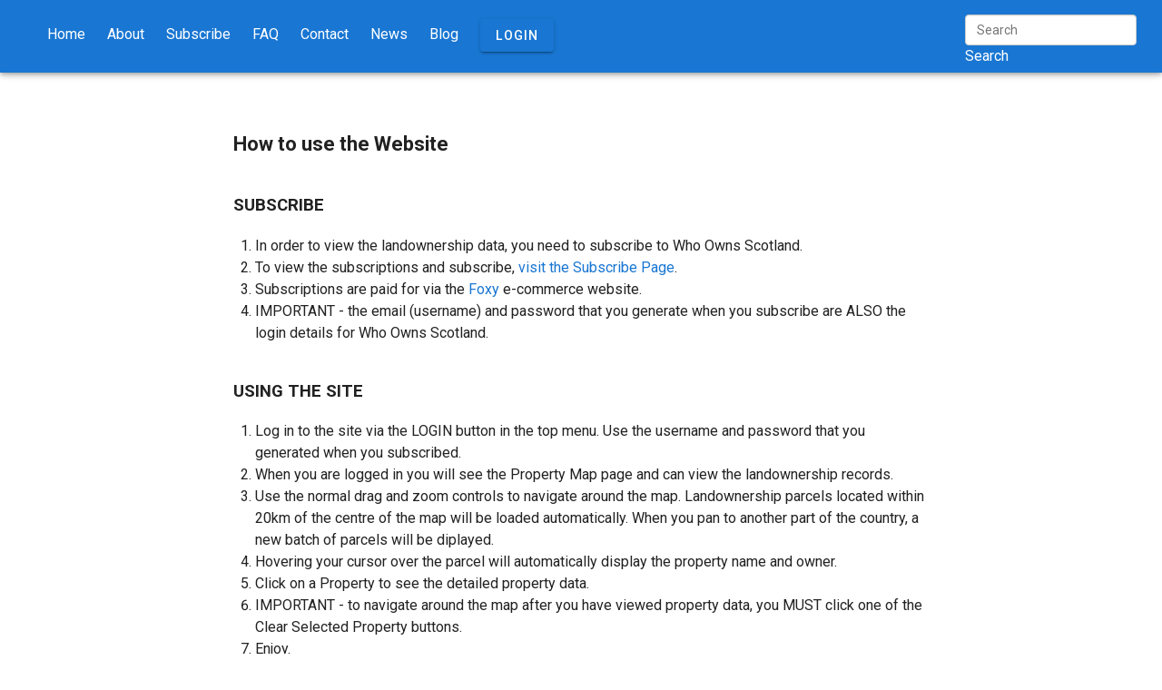

--- FILE ---
content_type: text/html; charset=utf-8
request_url: https://whoownsscotland.org.uk/about/how-wos-works/
body_size: 26007
content:
<!DOCTYPE html>
<html lang="en-GB">

<head>
  <meta http-equiv="Content-type" content="text/html; charset=utf-8">
  <meta name="viewport" content="width=device-width, initial-scale=1, minimal-ui">

  <meta name="keywords" content="">
  <meta name="description" content="How to use the WebsiteSUBSCRIBEIn order to view the landownership data, you need to subscribe to Who Owns Scotland.To view the subscriptions and subscribe, visit the Subscribe Page.Subscriptions are paid for via the Foxy e-commerce website.IMPORTANT - the email (username) and password that you generate when you subscribe are ALSO the login details for Who Owns Scotland.USING THE SITELog in to the site via the LOGIN button in the top menu. Use the username and password that you generated when you subscribed.When you are logged in you will see the Property Map page and can view the landownership records.Use the normal drag and zoom controls to navigate around the map. Landownership parcels located within 20km of the centre of the map will be loaded automatically. When you pan to another part of the country, a new batch of parcels will be diplayed.Hovering your cursor over the parcel will automatically display the property name and owner.Click on a Property to see the detailed property data.IMPORTANT - to navigate around the map after you have viewed property data, you MUST click one of the Clear Selected Property buttons.Enjoy.Logout when finished.SEARCHThere are two search facilities.The Search box on the homepage allows you to search the various pages on the website but NOT the underlying landownership database.On the property page you can conduct a search of the database by searching for properties and owners. Enter the value to search, click the search button and a dropdown list of results will appear in the right hand column. Please note this will only search these two fields. Be aware also that the name you think is the name of the property or owner may not in fact be the case. You may think that an estate is owned by &#x27;John Smith&#x27; but in fact it is owned by a company called Northern Estates Ltd. that is, in turn, owned by &#x27;John Smith&#x27;. Entering &#x27;John Smith&#x27; will not therefore return the property you are looking for.Note that there are currently a number of properties with the same name (there are two &#x27;Tulloch Estates&#x27; for example and all of the National Forest Estate is identified as &#x27;National Forest Estate&#x27; in the property name field. Becuase databases cannot distinguish between such records, a search for &#x27;Tulloch Estate&#x27; will return just one of the properties. Similarly a search for &#x27;Scottish Ministers&#x27; (who own the National Forest Estate) will return just one of the many hundreds of National Forest Estate properties. I am working to fix this (26 September 2022) by ensuring that all properties have unique names. This will take a month or so to achieve.You can also navigate to a particular location. This search is based on Ordnance Survey data and not Who Owns Scotland data. If, for example, you wish to find out who owns land near Aviemore, type in Aviemore, click &quot;Search&quot; and a list of addresses will appear. These will include street names but generally you will want to select &#x27;Aviemore | Town&#x27; which will take you to Aviemore on the property map.MAPPINGUse the turquoise icon in the top right hand corner of the map to select the desired mapping background. It is set by default at &quot;Leisure&quot; which provides Ordnance Survey 1:250,000, 1:50,000 and 1:25,000 mapping backdrops. Other Options are available and they will generally be better if you have a slow internet connection.You can choose whether to display the map tip which, by default, appears when you hover your cursor over the map. Check the &#x27;Hide Property Popup&#x27; box below the map to switch it off and on.">
  <meta name="google-site-verification" content="qA1MyKdGDMQZge2QyyDoXK7FG7jTSjaDe5XIam6xST0" />
  <title>How to Use the Website | Who Owns Scotland</title>
  <link rel="shortcut icon" href="/static/img/favicon.ico">

  
  <link rel="alternate" type="application/rss+xml" title="RSS" href="/blog/feeds/rss/">
  <link rel="alternate" type="application/atom+xml" title="Atom" href="/blog/feeds/atom/">
  


  
  
  <link href="https://fonts.googleapis.com/css?family=Roboto:100,300,400,500,700,900" rel="stylesheet">
  <link href="https://cdn.jsdelivr.net/npm/@mdi/font@6.x/css/materialdesignicons.min.css" rel="stylesheet">
  <link href="https://cdn.jsdelivr.net/npm/vuetify@2.x/dist/vuetify.min.css" rel="stylesheet">

  <link rel="stylesheet" href="/static/css/mezzanine.css">
  <link rel="stylesheet" href="/static/css/wos.css">
  
  
  
  

  <script src="https://unpkg.com/vue@2.7.4/dist/vue.js"></script> 
  <script src="https://unpkg.com/vuetify@2.6.7/dist/vuetify.js"></script>

  

  
  

  

</head>
<body id="body">
  <div id="app">
    <v-app v-cloak>
      <!-- <v-main> -->
        <v-container fluid style="margin-top: 80px; padding: 0;">

         

<v-navigation-drawer style="z-index: 3000;" light temporary app v-model="sideNav">
  <!-- the sidenav -->
  <v-list>
    <v-list-item>
    <v-list-item-action @click="sideNav = !sideNav"><v-icon>mdi-exit-to-app</v-icon></v-list-item-action>
    <v-list-item-content>
      
      Who Owns Scotland
      
      
    <!-- <a href="tel:07793251376"><span class="">m: 0779 325 1376</span></a> -->
    </v-list-item-content>
    </v-list-item>
      
        
        
        <v-list-item>
          <v-list-item-content id="slideoutmenu-menu--"
            class="">
            <a href="/">Home</a>
          </v-list-item-content>
        </v-list-item>
        
      
        
        
        <v-list-item>
          <v-list-item-content id="slideoutmenu-menu-about"
            class="active">
            <a href="/about/">About</a>
          </v-list-item-content>
        </v-list-item>
        
      
        
        
        <v-list-item>
          <v-list-item-content id="slideoutmenu-menu-subscribe"
            class="">
            <a href="/subscribe/">Subscribe</a>
          </v-list-item-content>
        </v-list-item>
        
      
        
        
      
        
        
        <v-list-item>
          <v-list-item-content id="slideoutmenu-menu-faq"
            class="">
            <a href="/faq/">FAQ</a>
          </v-list-item-content>
        </v-list-item>
        
      
        
        
        <v-list-item>
          <v-list-item-content id="slideoutmenu-menu-contact"
            class="">
            <a href="/contact/">Contact</a>
          </v-list-item-content>
        </v-list-item>
        
      
        
        
        <v-list-item>
          <v-list-item-content id="slideoutmenu-menu-news"
            class="">
            <a href="/news/">News</a>
          </v-list-item-content>
        </v-list-item>
        
      
        
        
        <v-list-item>
          <v-list-item-content id="slideoutmenu-menu-ordnance-survey"
            class="">
            <a href="/ordnance-survey/">Ordnance Survey</a>
          </v-list-item-content>
        </v-list-item>
        
      
        
        
      
        
        
      
        
        
      
        
        
      
        
        
      
        
        
      
      <v-list-item>
        <v-list-item-content>
        <a href="/blog/">Blog</a>
        </v-list-item-content>
      </v-list-item>

      <v-list-item>
        <v-list-item-content>
           
            <v-btn class="" color="primary" href="/login">Login</v-btn>
          
          <v-btn outlined class="mb-4" href="https://whoownsscotland.foxycart.com/cart?cart=updateinfo">UPDATE SUBSCRIPTION</v-btn>
        </v-list-item-content>
      </v-list-item>
      <li class="divider-vertical"></li>
    <v-list-item>
      
<form action="/search/" class="navbar-form navbar-right" role="search">

<div class="form-group">
    <input class="search-control" placeholder="Search" type="text" name="q" value="">
    <input type="submit" class="btn btn-default" value="Search">
</div>




</form>

    </v-list-item>
  </v-list>
</v-navigation-drawer> <!-- zero/slideoutmenu.html can't put menus in base. v.odd -->

        <v-app-bar color="primary" dark height="80" fixed app>
          <!-- the desktop nav -->
          <v-container id="attachtothis" fluid class="py-0 px-0 px-sm-2 fill-height">
              <v-app-bar-nav-icon @click.stop="sideNav = !sideNav" class="hidden-md-and-up"></v-app-bar-nav-icon>
            <v-col cols="9" sm="10" class="mt-n3 hidden-sm-and-down"> 
              
              <div> 

<span id="primary-menu--" class=""><a class="topmenu" href="/">Home</a></span><span id="primary-menu-about" class="active"><a class="topmenu" href="/about/">About</a></span><span id="primary-menu-subscribe" class=""><a class="topmenu" href="/subscribe/">Subscribe</a></span><span id="primary-menu-faq" class=""><a class="topmenu" href="/faq/">FAQ</a></span><span id="primary-menu-contact" class=""><a class="topmenu" href="/contact/">Contact</a></span><span id="primary-menu-news" class=""><a class="topmenu" href="/news/">News</a></span><a class="topmenu" href="/blog/">Blog</a><v-btn class="ml-4" color="primary" href="/login">Login</v-btn><span data-fc-id="minicart" style="display: none;"><v-btn class="ml-4" color="primary"><a style="color: white;" href="https://whoownsscotland.foxycart.com/cart?cart=view">
            Cart: £
            <span data-fc-id="minicart-order-total">0</span></a></v-btn></span>
 </div>
              
            </v-col>
            <v-col cols="6" sm="4" md="2">
              
<form action="/search/" class="navbar-form navbar-right" role="search">

<div class="form-group">
    <input class="search-control" placeholder="Search" type="text" name="q" value="">
    <input type="submit" class="btn btn-default" value="Search">
</div>




</form>

            </v-col>
          </v-container>
        </v-app-bar>

          
        
          <!-- <h1>
How to Use the Website
</h1> -->

          <!--
          <ul class="breadcrumb">
            % spaceless %
            % block breadcrumb_menu %}




    

    



    

    
    
    <li id="breadcrumb-menu-about">
        <a href="/about/">About</a>
    </li>
    
    




    

    
    
    <li id="breadcrumb-menu-about-how-wos-works"
        class="active">How to Use the Website</li>
    
    
    



    

    



    

    




    



    

    



    

    



    

    



    

    



    

    



    

    



    

    



    

    



    

    



    

    



    

    



    

    



{% endblock %
            % endspaceless %}
          </ul
          -->
        
           

          <v-container>
            <v-row>
              <v-col cols="12" sm="10" offset-sm="1" md="8" offset-md="2">
                



<h1>How to use the Website</h1>
<h3>SUBSCRIBE</h3>
<ol>
<li>In order to view the landownership data, you need to subscribe to Who Owns Scotland.</li>
<li>To view the subscriptions and subscribe, <a href="/subscribe/">visit the Subscribe Page</a>.</li>
<li>Subscriptions are paid for via the <a href="https://www.foxy.io/" target="_blank">Foxy</a> e-commerce website.</li>
<li>IMPORTANT - the email (username) and password that you generate when you subscribe are ALSO the login details for Who Owns Scotland.</li>
</ol>
<h3>USING THE SITE</h3>
<ol>
<li>Log in to the site via the LOGIN button in the top menu. Use the username and password that you generated when you subscribed.</li>
<li>When you are logged in you will see the Property Map page and can view the landownership records.</li>
<li>Use the normal drag and zoom controls to navigate around the map. Landownership parcels located within 20km of the centre of the map will be loaded automatically. When you pan to another part of the country, a new batch of parcels will be diplayed.</li>
<li>Hovering your cursor over the parcel will automatically display the property name and owner.</li>
<li>Click on a Property to see the detailed property data.</li>
<li>IMPORTANT - to navigate around the map after you have viewed property data, you MUST click one of the Clear Selected Property buttons.</li>
<li>Enjoy.</li>
<li>Logout when finished.</li>
</ol>
<h3>SEARCH</h3>
<ol>
<li>There are two search facilities.<br><br></li>
<li>The Search box on the homepage allows you to search the various pages on the website but NOT the underlying landownership database.<br><br></li>
<li>On the property page you can conduct a search of the database by searching for properties and owners. Enter the value to search, click the search button and a dropdown list of results will appear in the right hand column. Please note this will only search these two fields. Be aware also that the name you think is the name of the property or owner may not in fact be the case. You may think that an estate is owned by 'John Smith' but in fact it is owned by a company called Northern Estates Ltd. that is, in turn, owned by 'John Smith'. Entering 'John Smith' will not therefore return the property you are looking for.<br><br></li>
<li>Note that there are currently a number of properties with the same name (there are two 'Tulloch Estates' for example and all of the National Forest Estate is identified as 'National Forest Estate' in the property name field. Becuase databases cannot distinguish between such records, a search for 'Tulloch Estate' will return just one of the properties. Similarly a search for 'Scottish Ministers' (who own the National Forest Estate) will return just one of the many hundreds of National Forest Estate properties. I am working to fix this (26 September 2022) by ensuring that all properties have unique names. This will take a month or so to achieve.<br><br></li>
<li>You can also navigate to a particular location. This search is based on Ordnance Survey data and not Who Owns Scotland data. If, for example, you wish to find out who owns land near Aviemore, type in Aviemore, click "Search" and a list of addresses will appear. These will include street names but generally you will want to select 'Aviemore | Town' which will take you to Aviemore on the property map.</li>
</ol>
<h3>MAPPING</h3>
<ol>
<li>Use the turquoise icon in the top right hand corner of the map to select the desired mapping background. It is set by default at "Leisure" which provides Ordnance Survey 1:250,000, 1:50,000 and 1:25,000 mapping backdrops. Other Options are available and they will generally be better if you have a slow internet connection.<br><br></li>
<li>You can choose whether to display the map tip which, by default, appears when you hover your cursor over the map. Check the 'Hide Property Popup' box below the map to switch it off and on.</li>
</ol>
<p></p>
<p>If you have any questions or comments about the way the website works, you will hopefully find them answered at the <a href="/faq/">Frequently Asked Questions page</a>. Alternatively you can <a href="/contact/">contact me</a> with queries or suggestions for improvement.</p>
<p></p>
<p></p>



              </v-col>
            </v-row>
          </v-container>

          
          

          <footer style="padding: 0;">
            <!-- 

<div class="nav-footer"><ul class="list-unstyled"><li 
            id="footer-menu--"><a href="/">Home</a></li></ul><ul class="list-unstyled"><li class="active"
            id="footer-menu-about"><a href="/about/">About</a></li><li class="active"
            id="footer-menu-about-how-wos-works"><a href="/about/how-wos-works/">How to Use the Website</a></li><li 
            id="footer-menu-about-about-the-wos-dataset"><a href="/about/about-the-wos-dataset/">About the Who Owns Scotland Data</a></li><li 
            id="footer-menu-about-history"><a href="/about/history/">History</a></li></ul><ul class="list-unstyled"><li 
            id="footer-menu-subscribe"><a href="/subscribe/">Subscribe</a></li></ul><ul class="list-unstyled"><li 
            id="footer-menu-property-map"><a href="/property-map/">Property Map</a></li></ul><ul class="list-unstyled"><li 
            id="footer-menu-faq"><a href="/faq/">FAQ</a></li></ul><ul class="list-unstyled"><li 
            id="footer-menu-contact"><a href="/contact/">Contact</a></li></ul><ul class="list-unstyled"><li 
            id="footer-menu-news"><a href="/news/">News</a></li></ul><ul class="list-unstyled"><li 
            id="footer-menu-ordnance-survey"><a href="/ordnance-survey/">Ordnance Survey</a></li></ul><ul class="list-unstyled"><li 
            id="footer-menu-terms-and-conditions"><a href="/terms-and-conditions/">Terms and Conditions</a></li></ul><ul class="list-unstyled"><li 
            id="footer-menu-privacy-and-cookies"><a href="/privacy-and-cookies/">Privacy and Cookies</a></li></ul><ul class="list-unstyled"><li 
            id="footer-menu-login"><a href="/login/">Login</a></li></ul><ul class="list-unstyled"><li 
            id="footer-menu-logout"><a href="/logout/">Logout</a></li></ul><ul class="list-unstyled"><li 
            id="footer-menu-searchdb"><a href="/searchdb/">SearchDB</a></li></ul><ul class="list-unstyled"><li 
            id="footer-menu-gift-subscribe"><a href="/gift-subscribe/">Gift Subscription</a></li></ul></div>
  simple footer with links to main pages -->
            

<div class="v-sheet theme--dark rounded-0" style="padding: 96px 0px;" id="info-alt">
  <div class="container">
    <div class="row">
      <div class="col-md-4 col-12">
        <div>
          <h3 class="text-uppercase text-h6 font-weight-bold mb-1 text-left white--text"> SUMMARY </h3>
          <div class="v-responsive base-divider primary mr-auto mb-6" style="max-width: 90px;">
            <div class="v-responsive__content">
              <hr role="separator" aria-orientation="horizontal" class="v-divider theme--dark">
            </div>
          </div>
          <p class="base-body text-body-1 grey--text text--lighten-1 text-left mb-10">
            Who Owns Scotland is a project to identify the ownership of as much of Scotland as possible. Subscribe to this website to find out who owns over 14 million acres of land</p>
          <v-btn outlined class="white--text mb-4" href="/subscribe/">SUBSCRIBE</v-btn><br>
          <v-btn outlined class="white--text mb-6" href="/login/">LOGIN</v-btn><br>
          <v-btn outlined class="white--text mb-6" href="https://whoownsscotland.foxycart.com/cart?cart=updateinfo">
            UPDATE SUBSCRIPTION</v-btn><br>
          <a href="/terms-and-conditions/">Terms & Conditions</a><br><br>
          <a href="/privacy-and-cookies/">Privacy & Cookies</a><br>
        </div>
      </div>
      <div class="col-md-4 col-12">
        <div class="container pa-0">
          <div class="row no-gutters justify-start">
            <!---->
            <div class="col col-12">
              <!---->
              <h3 class="text-uppercase text-h6 font-weight-bold mb-1 text-left white--text"> Contact </h3>
              <div class="v-responsive base-divider primary mr-auto mb-6" style="max-width: 90px;">
                <div class="v-responsive__content">
                  <hr role="separator" aria-orientation="horizontal" class="v-divider theme--dark">
                </div>
              </div>
              <!---->
            </div>
            <!---->
          </div>
        </div>
        <div>
          <div class="container pa-0">
            <div class="row no-gutters justify-start">
              <!---->
              <!---->
              <!---->
            </div>
          </div>
          <div class="pt-2 mb-0 d-flex">
            <div class="base-avatar d-inline-flex mb-3 align-self-start">
              <!---->
              <div class="v-avatar base-avatar__avatar transparent">
                <i aria-hidden="true" class="v-icon notranslate mdi mdi-map-marker-outline theme--dark"
                  style="height: 72px; min-width: 72px; width: 72px; font-size: 36px;"></i>
              </div>
              <p class="base-body text-body-1 mx-auto grey--text text--lighten-1 text-left mt-4" style="max-width: 700px;">
                Andy Wightman<br>
                Scotland
                </p>
            </div>
            <div>

            </div>
          </div>
          <hr role="separator" aria-orientation="horizontal" class="my-2 v-divider theme--dark">
          <!-- 
          <div class="pt-2 mb-0 d-flex">
            <div class="base-avatar d-inline-flex mb-3 align-self-start">
              <div class="v-avatar base-avatar__avatar transparent" style="height: 72px; min-width: 72px; width: 72px;">
                <i aria-hidden="true" class="v-icon notranslate mdi mdi-cellphone theme--dark"
                  style="font-size: 36px;"></i></div>
            </div>
            <div>
              <h3 class="text-uppercase text-h6 font-weight-bold mb-3 text-left white--text"></h3>
              <p class="base-body text-body-1 mx-auto grey--text text--lighten-1 text-left mb-0"
                style="max-width: 700px;">
              <div>01 (800) 433 744<br>01 (800) 433 633</div>
              </p>
            </div>
          </div>
          <hr role="separator" aria-orientation="horizontal" class="my-2 v-divider theme--dark">
          -->
          <div class="pt-2 mb-0 d-flex">
            <div class="base-avatar mb-3 align-self-start">
              <!---->
              <div class="v-avatar base-avatar__avatar transparent">
                  <i aria-hidden="true" class="v-icon notranslate mdi mdi-email theme--dark" style="height: 72px; min-width: 72px; width: 72px; font-size: 36px;"></i>
              </div>
              <a href="mailto:admin@whoownsscotland.org.uk">
                <p class="base-body text-body-1 text--lighten-1 text-left mb-0"
                style="max-width: 300px;">admin@whoownsscotland.org.uk
                </p>
              </a>
              <p class="base-body text-body-1 mx-auto grey--text text--lighten-1 text-left mt-9">@Crown copyright. Reproduced with permission of Registers of Scotland. Contains OS data @Crown copyright and database rights 2025</p>
              <p class="base-body text-body-1 mx-auto grey--text text--lighten-1 text-left mt-9">Website Developed by <a target="_blank" href="https://www.parthiansystems.co.uk/">Parthian Systems</a></p>

            </div>
          </div>
          <!---->
        </div>
      </div>
      <div class="col-md-4 col-12">
        <div class="container pa-0">
          <div class="row no-gutters justify-start">
            <!---->
            <div class="col col-12">
              <!---->
              <h3 class="text-uppercase text-h6 font-weight-bold mb-1 text-left white--text"> Features </h3>
              <div class="v-responsive base-divider primary mr-auto mb-6" style="max-width: 90px;">
                <div class="v-responsive__content">
                  <hr role="separator" aria-orientation="horizontal" class="v-divider theme--dark">
                </div>
              </div>
              

<ul><li class="
                           first
                           mb-3 grey--text text-body-1 d-block text-none
                          ml-0" id="footer-tree-menu--"><a href="/">Home</a></li></ul><ul><li class="active
                          
                           mb-3 grey--text text-body-1 d-block text-none
                          ml-0" id="footer-tree-menu-about"><a href="/about/">About</a><ul><li class="active
                           first
                           mb-3 grey--text text-body-1 d-block text-none
                          ml-1" id="footer-tree-menu-about-how-wos-works"><a href="/about/how-wos-works/">How to Use the Website</a></li></ul><ul><li class="
                          
                           mb-3 grey--text text-body-1 d-block text-none
                          ml-1" id="footer-tree-menu-about-about-the-wos-dataset"><a href="/about/about-the-wos-dataset/">About the Who Owns Scotland Data</a></li></ul><ul><li class="
                          
                           last mb-3 grey--text text-body-1 d-block text-none
                          ml-1" id="footer-tree-menu-about-history"><a href="/about/history/">History</a></li></ul></li></ul><ul><li class="
                          
                           mb-3 grey--text text-body-1 d-block text-none
                          ml-0" id="footer-tree-menu-subscribe"><a href="/subscribe/">Subscribe</a></li></ul><ul></ul><ul><li class="
                          
                           mb-3 grey--text text-body-1 d-block text-none
                          ml-0" id="footer-tree-menu-faq"><a href="/faq/">FAQ</a></li></ul><ul><li class="
                          
                           mb-3 grey--text text-body-1 d-block text-none
                          ml-0" id="footer-tree-menu-contact"><a href="/contact/">Contact</a></li></ul><ul><li class="
                          
                           mb-3 grey--text text-body-1 d-block text-none
                          ml-0" id="footer-tree-menu-news"><a href="/news/">News</a></li></ul><ul></ul><ul></ul><ul></ul><ul></ul><ul></ul><ul></ul><ul></ul>
            </div>
            <!---->
          </div>
        </div>
      </div>
    </div>
  </div>
</div> <!-- handbuilt footer with menu zfooter -->
          </footer>
        </v-container>

          <!-- </v-main> -->
    </v-app>
  </div>
<!-- 
  <script src="https://cdn.jsdelivr.net/npm/vue@2.x/dist/vue.js"></script>
  <script src="https://cdn.jsdelivr.net/npm/vuetify@2.x/dist/vuetify.js"></script>
-->
  
  <script>
    new Vue({
      el: '#app',
      delimiters: ['[[', ']]'],
      vuetify: new Vuetify(),
      data:{
        sideNav: false
      }
    })
  </script>
  

<!-- FOXYCART -->
<script data-cfasync="false" src="https://cdn.foxycart.com/whoownsscotland/loader.js" async defer></script>
<!-- /FOXYCART -->


</body>
</html>


--- FILE ---
content_type: text/css
request_url: https://whoownsscotland.org.uk/static/css/wos.css
body_size: 3114
content:
/* Extra small	xs	Small to large phone	< 600px
Small	sm	Small to medium tablet	600px > < 960px
Medium	md	Large tablet to laptop	960px > < 1264px*
Large	lg	Desktop	1264px > < 1904px*
Extra large	xl	4k and ultra-wide	> 1904px* */


[v-cloak] {
  display: none;
}

.v-application a { text-decoration: none;}
h2, h3 {margin-bottom: 1em; margin-top: 2em; } 
.v-application h1 { font-size: 22px; }

.v-application #searchdbInstr, .v-application #searchOSNamesInstr {
  position: relative;
  font-size: 14px;
}

a.topmenu {
  color: white!important; margin-left: 8px; padding: 8px;
}

.v-application footer a {
  color: #69b2fb;
  
}

.theme--light.v-input input::placeholder, .theme--light.v-input textarea::placeholder {
  color: black !important;
}

img {
  width: 100%;
  height: auto;
}

@media (min-width: 600px ) {
  .v-application p#heroheader { font-size: 64px!important; }
}

@media (min-width: 820px ) {
  .v-application #searchdbInstr, .v-application #searchOSNamesInstr {
    position: relative;
    font-size: 18px
  }
}

.v-application header.v-app-bar.v-app-bar--fixed {
  z-index: 2000!important; /* show above OS attributions */
}

.v-application .v-card__title { word-break: break-word; }

.ol-popup {
  position: absolute;
  background-color: rgba(250,250,250, 0.85);
  box-shadow: 0 1px 4px rgba(0,0,0,0.2);
  padding: 15px;
  border-radius: 10px;
  border: 1px solid #666;
  bottom: 12px;
  left: -50px;
  min-width: 280px;
}

.ol-popup.hidepopup { visibility: hidden !important; }

.ol-popup p {
  margin-bottom: 1px;
}
.ol-popup:after, .ol-popup:before {
  top: 100%;
  border: solid transparent;
  content: " ";
  height: 0;
  width: 0;
  position: absolute;
  pointer-events: none;
}
.ol-popup:after {
  border-top-color: white;
  border-width: 10px;
  left: 48px;
  margin-left: -10px;
}
.ol-popup:before {
  border-top-color: #cccccc;
  border-width: 11px;
  left: 48px;
  margin-left: -11px;
}
.ol-popup-closer {
  text-decoration: none;
  position: absolute;
  top: 2px;
  right: 8px;
}
.ol-popup-closer:after {
  content: "✖";
}


.pageform {
  margin: 0;
  width: 90%;
  max-width: 30rem;
  padding: 1rem;
  border-radius: 12px;
  background-color: white;
  box-shadow: 0 2px 8px rgba(0, 0, 0, 0.26);
}

button {
  cursor: pointer;
  padding: 0.5rem 1.5rem;
  border-radius: 6px;
  background-color: #1f0050;
  color: white;
  border: 1px solid #1f0050;
}

button:hover,
button:active {
  background-color: #320777;
  border-color: #320777;
}

.form-control {
  margin-bottom: 1rem;
}

.form-control input {
  font: inherit;
  padding: 0.25rem;
  border-radius: 4px;
  border: 1px solid #ccc;
  display: block;
  width: 15rem;
}

.form-control input:focus {
  border-color: #1f0050;
  outline: none;
  background-color: #f4eeff;
}

.form-control label {
  font-weight: bold;
  display: block;
  margin-bottom: 0.5rem;
}

.errorlist {
  list-style: none;
  margin: 0.5rem 0;
  padding: 0;
  color: #680000;
}

.errors input {
  border-color: #680000;
  background-color: #fde3e3;
}

.errors label {
  color: #680000;
}